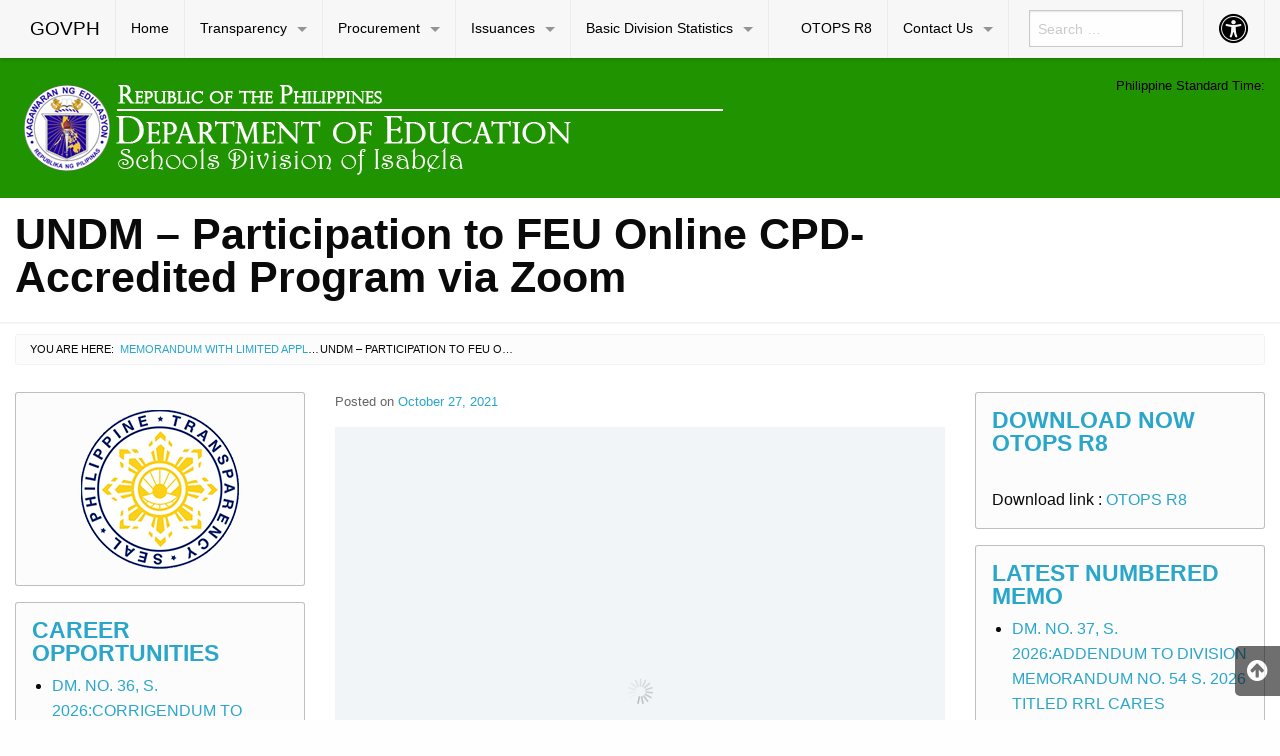

--- FILE ---
content_type: text/html; charset=UTF-8
request_url: https://deped-isabela.com.ph/2021/10/27/undm-participation-to-feu-online-cpd-accredited-program-via-zoom/
body_size: 85703
content:

<!DOCTYPE html>
<html lang="en-US" class="no-js">
<head>
	<meta charset="UTF-8">
	<meta name="viewport" content="width=device-width, initial-scale=1">
	<title>UNDM &#8211; Participation to FEU Online CPD-Accredited Program via Zoom | DepED Isabela</title>
	<link rel="profile" href="http://gmpg.org/xfn/11">
		<link rel="icon" href="https://deped-isabela.com.ph/wp-content/themes/gwt-wordpress-25.1/favicon.ico">
	<meta name='robots' content='max-image-preview:large' />
<meta name="dlm-version" content="5.0.9"><link rel="alternate" type="application/rss+xml" title="DepED Isabela &raquo; Feed" href="https://deped-isabela.com.ph/feed/" />
<link rel="alternate" type="application/rss+xml" title="DepED Isabela &raquo; Comments Feed" href="https://deped-isabela.com.ph/comments/feed/" />
<script type="text/javascript">
/* <![CDATA[ */
window._wpemojiSettings = {"baseUrl":"https:\/\/s.w.org\/images\/core\/emoji\/15.0.3\/72x72\/","ext":".png","svgUrl":"https:\/\/s.w.org\/images\/core\/emoji\/15.0.3\/svg\/","svgExt":".svg","source":{"concatemoji":"https:\/\/deped-isabela.com.ph\/wp-includes\/js\/wp-emoji-release.min.js?ver=6.6.4"}};
/*! This file is auto-generated */
!function(i,n){var o,s,e;function c(e){try{var t={supportTests:e,timestamp:(new Date).valueOf()};sessionStorage.setItem(o,JSON.stringify(t))}catch(e){}}function p(e,t,n){e.clearRect(0,0,e.canvas.width,e.canvas.height),e.fillText(t,0,0);var t=new Uint32Array(e.getImageData(0,0,e.canvas.width,e.canvas.height).data),r=(e.clearRect(0,0,e.canvas.width,e.canvas.height),e.fillText(n,0,0),new Uint32Array(e.getImageData(0,0,e.canvas.width,e.canvas.height).data));return t.every(function(e,t){return e===r[t]})}function u(e,t,n){switch(t){case"flag":return n(e,"\ud83c\udff3\ufe0f\u200d\u26a7\ufe0f","\ud83c\udff3\ufe0f\u200b\u26a7\ufe0f")?!1:!n(e,"\ud83c\uddfa\ud83c\uddf3","\ud83c\uddfa\u200b\ud83c\uddf3")&&!n(e,"\ud83c\udff4\udb40\udc67\udb40\udc62\udb40\udc65\udb40\udc6e\udb40\udc67\udb40\udc7f","\ud83c\udff4\u200b\udb40\udc67\u200b\udb40\udc62\u200b\udb40\udc65\u200b\udb40\udc6e\u200b\udb40\udc67\u200b\udb40\udc7f");case"emoji":return!n(e,"\ud83d\udc26\u200d\u2b1b","\ud83d\udc26\u200b\u2b1b")}return!1}function f(e,t,n){var r="undefined"!=typeof WorkerGlobalScope&&self instanceof WorkerGlobalScope?new OffscreenCanvas(300,150):i.createElement("canvas"),a=r.getContext("2d",{willReadFrequently:!0}),o=(a.textBaseline="top",a.font="600 32px Arial",{});return e.forEach(function(e){o[e]=t(a,e,n)}),o}function t(e){var t=i.createElement("script");t.src=e,t.defer=!0,i.head.appendChild(t)}"undefined"!=typeof Promise&&(o="wpEmojiSettingsSupports",s=["flag","emoji"],n.supports={everything:!0,everythingExceptFlag:!0},e=new Promise(function(e){i.addEventListener("DOMContentLoaded",e,{once:!0})}),new Promise(function(t){var n=function(){try{var e=JSON.parse(sessionStorage.getItem(o));if("object"==typeof e&&"number"==typeof e.timestamp&&(new Date).valueOf()<e.timestamp+604800&&"object"==typeof e.supportTests)return e.supportTests}catch(e){}return null}();if(!n){if("undefined"!=typeof Worker&&"undefined"!=typeof OffscreenCanvas&&"undefined"!=typeof URL&&URL.createObjectURL&&"undefined"!=typeof Blob)try{var e="postMessage("+f.toString()+"("+[JSON.stringify(s),u.toString(),p.toString()].join(",")+"));",r=new Blob([e],{type:"text/javascript"}),a=new Worker(URL.createObjectURL(r),{name:"wpTestEmojiSupports"});return void(a.onmessage=function(e){c(n=e.data),a.terminate(),t(n)})}catch(e){}c(n=f(s,u,p))}t(n)}).then(function(e){for(var t in e)n.supports[t]=e[t],n.supports.everything=n.supports.everything&&n.supports[t],"flag"!==t&&(n.supports.everythingExceptFlag=n.supports.everythingExceptFlag&&n.supports[t]);n.supports.everythingExceptFlag=n.supports.everythingExceptFlag&&!n.supports.flag,n.DOMReady=!1,n.readyCallback=function(){n.DOMReady=!0}}).then(function(){return e}).then(function(){var e;n.supports.everything||(n.readyCallback(),(e=n.source||{}).concatemoji?t(e.concatemoji):e.wpemoji&&e.twemoji&&(t(e.twemoji),t(e.wpemoji)))}))}((window,document),window._wpemojiSettings);
/* ]]> */
</script>
<style id='wp-emoji-styles-inline-css' type='text/css'>

	img.wp-smiley, img.emoji {
		display: inline !important;
		border: none !important;
		box-shadow: none !important;
		height: 1em !important;
		width: 1em !important;
		margin: 0 0.07em !important;
		vertical-align: -0.1em !important;
		background: none !important;
		padding: 0 !important;
	}
</style>
<link rel='stylesheet' id='wp-block-library-css' href='https://deped-isabela.com.ph/wp-includes/css/dist/block-library/style.min.css?ver=6.6.4' type='text/css' media='all' />
<link rel='stylesheet' id='awsm-ead-public-css' href='https://deped-isabela.com.ph/wp-content/plugins/embed-any-document/css/embed-public.min.css?ver=2.7.4' type='text/css' media='all' />
<link rel='stylesheet' id='gdm-gutenberg-block-backend-js-css' href='https://deped-isabela.com.ph/wp-content/plugins/google-drive-embedder/css/gdm-blocks.css?ver=6.6.4' type='text/css' media='all' />
<style id='classic-theme-styles-inline-css' type='text/css'>
/*! This file is auto-generated */
.wp-block-button__link{color:#fff;background-color:#32373c;border-radius:9999px;box-shadow:none;text-decoration:none;padding:calc(.667em + 2px) calc(1.333em + 2px);font-size:1.125em}.wp-block-file__button{background:#32373c;color:#fff;text-decoration:none}
</style>
<style id='global-styles-inline-css' type='text/css'>
:root{--wp--preset--aspect-ratio--square: 1;--wp--preset--aspect-ratio--4-3: 4/3;--wp--preset--aspect-ratio--3-4: 3/4;--wp--preset--aspect-ratio--3-2: 3/2;--wp--preset--aspect-ratio--2-3: 2/3;--wp--preset--aspect-ratio--16-9: 16/9;--wp--preset--aspect-ratio--9-16: 9/16;--wp--preset--color--black: #000000;--wp--preset--color--cyan-bluish-gray: #abb8c3;--wp--preset--color--white: #ffffff;--wp--preset--color--pale-pink: #f78da7;--wp--preset--color--vivid-red: #cf2e2e;--wp--preset--color--luminous-vivid-orange: #ff6900;--wp--preset--color--luminous-vivid-amber: #fcb900;--wp--preset--color--light-green-cyan: #7bdcb5;--wp--preset--color--vivid-green-cyan: #00d084;--wp--preset--color--pale-cyan-blue: #8ed1fc;--wp--preset--color--vivid-cyan-blue: #0693e3;--wp--preset--color--vivid-purple: #9b51e0;--wp--preset--gradient--vivid-cyan-blue-to-vivid-purple: linear-gradient(135deg,rgba(6,147,227,1) 0%,rgb(155,81,224) 100%);--wp--preset--gradient--light-green-cyan-to-vivid-green-cyan: linear-gradient(135deg,rgb(122,220,180) 0%,rgb(0,208,130) 100%);--wp--preset--gradient--luminous-vivid-amber-to-luminous-vivid-orange: linear-gradient(135deg,rgba(252,185,0,1) 0%,rgba(255,105,0,1) 100%);--wp--preset--gradient--luminous-vivid-orange-to-vivid-red: linear-gradient(135deg,rgba(255,105,0,1) 0%,rgb(207,46,46) 100%);--wp--preset--gradient--very-light-gray-to-cyan-bluish-gray: linear-gradient(135deg,rgb(238,238,238) 0%,rgb(169,184,195) 100%);--wp--preset--gradient--cool-to-warm-spectrum: linear-gradient(135deg,rgb(74,234,220) 0%,rgb(151,120,209) 20%,rgb(207,42,186) 40%,rgb(238,44,130) 60%,rgb(251,105,98) 80%,rgb(254,248,76) 100%);--wp--preset--gradient--blush-light-purple: linear-gradient(135deg,rgb(255,206,236) 0%,rgb(152,150,240) 100%);--wp--preset--gradient--blush-bordeaux: linear-gradient(135deg,rgb(254,205,165) 0%,rgb(254,45,45) 50%,rgb(107,0,62) 100%);--wp--preset--gradient--luminous-dusk: linear-gradient(135deg,rgb(255,203,112) 0%,rgb(199,81,192) 50%,rgb(65,88,208) 100%);--wp--preset--gradient--pale-ocean: linear-gradient(135deg,rgb(255,245,203) 0%,rgb(182,227,212) 50%,rgb(51,167,181) 100%);--wp--preset--gradient--electric-grass: linear-gradient(135deg,rgb(202,248,128) 0%,rgb(113,206,126) 100%);--wp--preset--gradient--midnight: linear-gradient(135deg,rgb(2,3,129) 0%,rgb(40,116,252) 100%);--wp--preset--font-size--small: 13px;--wp--preset--font-size--medium: 20px;--wp--preset--font-size--large: 36px;--wp--preset--font-size--x-large: 42px;--wp--preset--spacing--20: 0.44rem;--wp--preset--spacing--30: 0.67rem;--wp--preset--spacing--40: 1rem;--wp--preset--spacing--50: 1.5rem;--wp--preset--spacing--60: 2.25rem;--wp--preset--spacing--70: 3.38rem;--wp--preset--spacing--80: 5.06rem;--wp--preset--shadow--natural: 6px 6px 9px rgba(0, 0, 0, 0.2);--wp--preset--shadow--deep: 12px 12px 50px rgba(0, 0, 0, 0.4);--wp--preset--shadow--sharp: 6px 6px 0px rgba(0, 0, 0, 0.2);--wp--preset--shadow--outlined: 6px 6px 0px -3px rgba(255, 255, 255, 1), 6px 6px rgba(0, 0, 0, 1);--wp--preset--shadow--crisp: 6px 6px 0px rgba(0, 0, 0, 1);}:where(.is-layout-flex){gap: 0.5em;}:where(.is-layout-grid){gap: 0.5em;}body .is-layout-flex{display: flex;}.is-layout-flex{flex-wrap: wrap;align-items: center;}.is-layout-flex > :is(*, div){margin: 0;}body .is-layout-grid{display: grid;}.is-layout-grid > :is(*, div){margin: 0;}:where(.wp-block-columns.is-layout-flex){gap: 2em;}:where(.wp-block-columns.is-layout-grid){gap: 2em;}:where(.wp-block-post-template.is-layout-flex){gap: 1.25em;}:where(.wp-block-post-template.is-layout-grid){gap: 1.25em;}.has-black-color{color: var(--wp--preset--color--black) !important;}.has-cyan-bluish-gray-color{color: var(--wp--preset--color--cyan-bluish-gray) !important;}.has-white-color{color: var(--wp--preset--color--white) !important;}.has-pale-pink-color{color: var(--wp--preset--color--pale-pink) !important;}.has-vivid-red-color{color: var(--wp--preset--color--vivid-red) !important;}.has-luminous-vivid-orange-color{color: var(--wp--preset--color--luminous-vivid-orange) !important;}.has-luminous-vivid-amber-color{color: var(--wp--preset--color--luminous-vivid-amber) !important;}.has-light-green-cyan-color{color: var(--wp--preset--color--light-green-cyan) !important;}.has-vivid-green-cyan-color{color: var(--wp--preset--color--vivid-green-cyan) !important;}.has-pale-cyan-blue-color{color: var(--wp--preset--color--pale-cyan-blue) !important;}.has-vivid-cyan-blue-color{color: var(--wp--preset--color--vivid-cyan-blue) !important;}.has-vivid-purple-color{color: var(--wp--preset--color--vivid-purple) !important;}.has-black-background-color{background-color: var(--wp--preset--color--black) !important;}.has-cyan-bluish-gray-background-color{background-color: var(--wp--preset--color--cyan-bluish-gray) !important;}.has-white-background-color{background-color: var(--wp--preset--color--white) !important;}.has-pale-pink-background-color{background-color: var(--wp--preset--color--pale-pink) !important;}.has-vivid-red-background-color{background-color: var(--wp--preset--color--vivid-red) !important;}.has-luminous-vivid-orange-background-color{background-color: var(--wp--preset--color--luminous-vivid-orange) !important;}.has-luminous-vivid-amber-background-color{background-color: var(--wp--preset--color--luminous-vivid-amber) !important;}.has-light-green-cyan-background-color{background-color: var(--wp--preset--color--light-green-cyan) !important;}.has-vivid-green-cyan-background-color{background-color: var(--wp--preset--color--vivid-green-cyan) !important;}.has-pale-cyan-blue-background-color{background-color: var(--wp--preset--color--pale-cyan-blue) !important;}.has-vivid-cyan-blue-background-color{background-color: var(--wp--preset--color--vivid-cyan-blue) !important;}.has-vivid-purple-background-color{background-color: var(--wp--preset--color--vivid-purple) !important;}.has-black-border-color{border-color: var(--wp--preset--color--black) !important;}.has-cyan-bluish-gray-border-color{border-color: var(--wp--preset--color--cyan-bluish-gray) !important;}.has-white-border-color{border-color: var(--wp--preset--color--white) !important;}.has-pale-pink-border-color{border-color: var(--wp--preset--color--pale-pink) !important;}.has-vivid-red-border-color{border-color: var(--wp--preset--color--vivid-red) !important;}.has-luminous-vivid-orange-border-color{border-color: var(--wp--preset--color--luminous-vivid-orange) !important;}.has-luminous-vivid-amber-border-color{border-color: var(--wp--preset--color--luminous-vivid-amber) !important;}.has-light-green-cyan-border-color{border-color: var(--wp--preset--color--light-green-cyan) !important;}.has-vivid-green-cyan-border-color{border-color: var(--wp--preset--color--vivid-green-cyan) !important;}.has-pale-cyan-blue-border-color{border-color: var(--wp--preset--color--pale-cyan-blue) !important;}.has-vivid-cyan-blue-border-color{border-color: var(--wp--preset--color--vivid-cyan-blue) !important;}.has-vivid-purple-border-color{border-color: var(--wp--preset--color--vivid-purple) !important;}.has-vivid-cyan-blue-to-vivid-purple-gradient-background{background: var(--wp--preset--gradient--vivid-cyan-blue-to-vivid-purple) !important;}.has-light-green-cyan-to-vivid-green-cyan-gradient-background{background: var(--wp--preset--gradient--light-green-cyan-to-vivid-green-cyan) !important;}.has-luminous-vivid-amber-to-luminous-vivid-orange-gradient-background{background: var(--wp--preset--gradient--luminous-vivid-amber-to-luminous-vivid-orange) !important;}.has-luminous-vivid-orange-to-vivid-red-gradient-background{background: var(--wp--preset--gradient--luminous-vivid-orange-to-vivid-red) !important;}.has-very-light-gray-to-cyan-bluish-gray-gradient-background{background: var(--wp--preset--gradient--very-light-gray-to-cyan-bluish-gray) !important;}.has-cool-to-warm-spectrum-gradient-background{background: var(--wp--preset--gradient--cool-to-warm-spectrum) !important;}.has-blush-light-purple-gradient-background{background: var(--wp--preset--gradient--blush-light-purple) !important;}.has-blush-bordeaux-gradient-background{background: var(--wp--preset--gradient--blush-bordeaux) !important;}.has-luminous-dusk-gradient-background{background: var(--wp--preset--gradient--luminous-dusk) !important;}.has-pale-ocean-gradient-background{background: var(--wp--preset--gradient--pale-ocean) !important;}.has-electric-grass-gradient-background{background: var(--wp--preset--gradient--electric-grass) !important;}.has-midnight-gradient-background{background: var(--wp--preset--gradient--midnight) !important;}.has-small-font-size{font-size: var(--wp--preset--font-size--small) !important;}.has-medium-font-size{font-size: var(--wp--preset--font-size--medium) !important;}.has-large-font-size{font-size: var(--wp--preset--font-size--large) !important;}.has-x-large-font-size{font-size: var(--wp--preset--font-size--x-large) !important;}
:where(.wp-block-post-template.is-layout-flex){gap: 1.25em;}:where(.wp-block-post-template.is-layout-grid){gap: 1.25em;}
:where(.wp-block-columns.is-layout-flex){gap: 2em;}:where(.wp-block-columns.is-layout-grid){gap: 2em;}
:root :where(.wp-block-pullquote){font-size: 1.5em;line-height: 1.6;}
</style>
<link rel='stylesheet' id='gwt_wp-foundation-css' href='https://deped-isabela.com.ph/wp-content/themes/gwt-wordpress-25.1/foundation/css/foundation.min.css?ver=20160530' type='text/css' media='all' />
<link rel='stylesheet' id='gwt_wp-fontawesome-css' href='https://deped-isabela.com.ph/wp-content/themes/gwt-wordpress-25.1/css/font-awesome.min.css?ver=20160530' type='text/css' media='all' />
<link rel='stylesheet' id='genericons-css' href='https://deped-isabela.com.ph/wp-content/themes/gwt-wordpress-25.1/genericons/genericons.css?ver=3.4.1' type='text/css' media='all' />
<link rel='stylesheet' id='gwt_wp-style-css' href='https://deped-isabela.com.ph/wp-content/themes/gwt-wordpress-25.1/theme.css?ver=20160530' type='text/css' media='all' />
<link rel='stylesheet' id='gwt_wp-user-style-css' href='https://deped-isabela.com.ph/wp-content/themes/gwt-wordpress-25.1/style.css?ver=20160530' type='text/css' media='all' />
<script type="text/javascript" src="https://deped-isabela.com.ph/wp-includes/js/jquery/jquery.min.js?ver=3.7.1" id="jquery-core-js"></script>
<script type="text/javascript" src="https://deped-isabela.com.ph/wp-includes/js/jquery/jquery-migrate.min.js?ver=3.4.1" id="jquery-migrate-js"></script>
<script type="text/javascript" src="https://deped-isabela.com.ph/wp-content/themes/gwt-wordpress-25.1/foundation/js/vendor/jquery.js?ver=20160530" id="gwt_wp-jquery-js"></script>
<script type="text/javascript" src="https://deped-isabela.com.ph/wp-content/themes/gwt-wordpress-25.1/foundation/js/vendor/foundation.min.js?ver=20160530" id="gwt_wp-foundation-js"></script>
<link rel="https://api.w.org/" href="https://deped-isabela.com.ph/wp-json/" /><link rel="alternate" title="JSON" type="application/json" href="https://deped-isabela.com.ph/wp-json/wp/v2/posts/7025" /><link rel="EditURI" type="application/rsd+xml" title="RSD" href="https://deped-isabela.com.ph/xmlrpc.php?rsd" />
<meta name="generator" content="WordPress 6.6.4" />
<link rel="canonical" href="https://deped-isabela.com.ph/2021/10/27/undm-participation-to-feu-online-cpd-accredited-program-via-zoom/" />
<link rel='shortlink' href='https://deped-isabela.com.ph/?p=7025' />
<link rel="alternate" title="oEmbed (JSON)" type="application/json+oembed" href="https://deped-isabela.com.ph/wp-json/oembed/1.0/embed?url=https%3A%2F%2Fdeped-isabela.com.ph%2F2021%2F10%2F27%2Fundm-participation-to-feu-online-cpd-accredited-program-via-zoom%2F" />
<link rel="alternate" title="oEmbed (XML)" type="text/xml+oembed" href="https://deped-isabela.com.ph/wp-json/oembed/1.0/embed?url=https%3A%2F%2Fdeped-isabela.com.ph%2F2021%2F10%2F27%2Fundm-participation-to-feu-online-cpd-accredited-program-via-zoom%2F&#038;format=xml" />

	<style >
		.container-main a, .container-main a:active, .container-main a:visited, 
		.anchor a, .anchor a:active, .anchor a:visited {
					}
		
		.container-main a:focus, .container-main a:hover, 
		.anchor a:focus, .anchor a:hover {
					}
		div .container-masthead {
			background-color:#209300;		}
		h1.logo a {
			color:#000;		}
		div.container-banner {
			padding: 0;border-top: none;		}
		.banner-content, .orbit .orbit-bullets {
			display: none;		}
		#pst-container {
					}
		#panel-top {
					}
		#panel-bottom {
					}
		#sidebar-left .widget, #sidebar-right .widget, .callout.secondary {
			border:0px solidborder-radius:0px ;		}
		.container-main .entry-title a {
					}
		.container-banner .entry-title {
					}
		#footer {
					}
	</style>
	<script type="text/javascript" language="javascript">
		var template_directory = 'https://deped-isabela.com.ph/wp-content/themes/gwt-wordpress-25.1';
	</script>
</head>

<body class="post-template-default single single-post postid-7025 single-format-standard group-blog">

<div id="accessibility-shortcuts">
	<ul>
		<li><a href="#" class="skips toggle-statement" title="Toggle Accessibility Statement" accesskey="0" data-toggle="a11y-modal">Toggle Accessibility Statement</a></li>
				<li><a href="https://deped-isabela.com.ph/" accesskey="h">Home</a></li>
														<li><a href="#main-content" accesskey="R">Skip to Main Content</a></li>
						<li><a href="#gwt-standard-footer" accesskey="M">Sitemap</a></li>
			</ul>
</div>

<div id="a11y-modal" class="reveal large" title="Accessibility Statement" data-reveal>
	<textarea rows="21" class="statement-textarea" readonly>
This website adopts the Web Content Accessibility Guidelines (WCAG 2.0) as the accessibility standard for all its related web development and services. WCAG 2.0 is also an international standard, ISO 40500. This certifies it as a stable and referenceable technical standard. 

WCAG 2.0 contains 12 guidelines organized under 4 principles: Perceivable, Operable, Understandable, and Robust (POUR for short). There are testable success criteria for each guideline. Compliance to these criteria is measured in three levels: A, AA, or AAA. A guide to understanding and implementing Web Content Accessibility Guidelines 2.0 is available at: https://www.w3.org/TR/UNDERSTANDING-WCAG20/

Accessibility Features

Shortcut Keys Combination Activation Combination keys used for each browser.

	Chrome for Linux press (Alt+Shift+shortcut_key) 
	Chrome for Windows press (Alt+shortcut_key) 
	For Firefox press (Alt+Shift+shortcut_key) 
	For Internet Explorer press (Alt+Shift+shortcut_key) then press (enter)
	On Mac OS press (Ctrl+Opt+shortcut_key)

	Accessibility Statement (Combination + 0): Statement page that will show the available accessibility keys. 
	Home Page (Combination + H): Accessibility key for redirecting to homepage. 
	Main Content (Combination + R): Shortcut for viewing the content section of the current page. 
	FAQ (Combination + Q): Shortcut for FAQ page. 
	Contact (Combination + C): Shortcut for contact page or form inquiries. 
	Feedback (Combination + K): Shortcut for feedback page. 
	Site Map (Combination + M): Shortcut for site map (footer agency) section of the page. 
	Search (Combination + S): Shortcut for search page. 

Press esc, or click the close the button to close this dialog box.
	</textarea>
	<button class="close-button" data-close aria-label="Close modal" type="button">
		<span aria-hidden="true">&times;</span>
	</button>
</div>

<div class="off-canvas-wrapper">
	<div class="off-canvas-wrapper-inner" data-off-canvas-wrapper>

		<!-- off-canvas title bar for 'small' screen -->
		<div id="off-canvas-container" class="title-bar columns hide-for-large" data-responsive-toggle="main-nav" data-hide-for="large">
			<div class="title-bar-right">
				<span class="title-bar-title">Menu</span>
				<button class="menu-icon" type="button" data-open="offCanvasRight"></button>
			</div>
			<div class="title-bar-left">
				<span class="title-bar-title name"><a href="http://www.gov.ph">GOVPH</a></span>
			</div>
		</div>

		<!-- off-canvas right menu -->
		<nav id="offCanvasRight" class="off-canvas position-right hide-for-large" data-off-canvas data-position="right">
			<div class="list-item" >
					<form role="search" method="get" class="search-form" action="https://deped-isabela.com.ph/">
						<input type="search" class="search-field" placeholder="Search &hellip;" value="" name="s" title="Search for:">
					</form>
</div>
			<ul class="vertical menu" data-drilldown data-parent-link="true">
									<li id="menu-item-18" class="menu-item menu-item-type-custom menu-item-object-custom menu-item-home menu-item-18"><a href="https://deped-isabela.com.ph">Home</a>					</li>
					<li id="menu-item-232" class="menu-item menu-item-type-post_type menu-item-object-page menu-item-has-children menu-item-232"><a href="https://deped-isabela.com.ph/transparency/">Transparency</a>
					<ul class="vertical menu">
						<li id="menu-item-233" class="menu-item menu-item-type-post_type menu-item-object-page menu-item-has-children menu-item-233"><a href="https://deped-isabela.com.ph/transparency/about-sdo-isabela/">About SDO Isabela</a>
						<ul class="vertical menu">
							<li id="menu-item-236" class="menu-item menu-item-type-post_type menu-item-object-page menu-item-236"><a href="https://deped-isabela.com.ph/transparency/about-sdo-isabela/mission-vision-mandate-core-values/">Mission, Vision, Mandate &#038; Core Values</a>							</li>
							<li id="menu-item-11352" class="menu-item menu-item-type-post_type menu-item-object-page menu-item-11352"><a href="https://deped-isabela.com.ph/citizens-charter-handbook2023-1st-edition/">Citizen’s Charter Handbook 2023 (1st Edition)</a>							</li>
							<li id="menu-item-234" class="menu-item menu-item-type-post_type menu-item-object-page menu-item-home menu-item-234"><a href="https://deped-isabela.com.ph/transparency/about-sdo-isabela/history/">History</a>							</li>
							<li id="menu-item-235" class="menu-item menu-item-type-post_type menu-item-object-page menu-item-235"><a href="https://deped-isabela.com.ph/transparency/about-sdo-isabela/isabela-hymn/">Isabela Hymn</a>							</li>
							<li id="menu-item-237" class="menu-item menu-item-type-post_type menu-item-object-page menu-item-237"><a href="https://deped-isabela.com.ph/transparency/about-sdo-isabela/organizational-chart/">Organizational Chart</a>							</li>

						</ul>
						</li>
						<li id="menu-item-11818" class="menu-item menu-item-type-custom menu-item-object-custom menu-item-home menu-item-has-children menu-item-11818"><a href="https://deped-isabela.com.ph/#">Programs and Projects</a>
						<ul class="vertical menu">
							<li id="menu-item-11817" class="menu-item menu-item-type-custom menu-item-object-custom menu-item-11817"><a href="https://sites.google.com/deped.gov.ph/sdoisabelaresearchportal">Saringit: SDO Isabela&#8217;s Journal of Educational Research</a>							</li>
							<li id="menu-item-11843" class="menu-item menu-item-type-custom menu-item-object-custom menu-item-11843"><a href="https://sites.google.com/deped.gov.ph/isabela-lrms-portal/">SDO Isabela LRMS Portal</a>							</li>

						</ul>
						</li>
						<li id="menu-item-454" class="menu-item menu-item-type-custom menu-item-object-custom menu-item-454"><a href="https://deped-isabela.com.ph/category/issuances/career-opportunities/">Careers</a>						</li>

					</ul>
					</li>
					<li id="menu-item-6694" class="menu-item menu-item-type-custom menu-item-object-custom menu-item-has-children menu-item-6694"><a href="https://deped-isabela.com.ph/category/issuances/bac-concerns/">Procurement</a>
					<ul class="vertical menu">
						<li id="menu-item-6697" class="menu-item menu-item-type-custom menu-item-object-custom menu-item-6697"><a href="https://deped-isabela.com.ph/category/issuances/bac-concerns/">BAC Concerns</a>						</li>
						<li id="menu-item-6698" class="menu-item menu-item-type-custom menu-item-object-custom menu-item-6698"><a href="https://www.philgeps.gov.ph/">PhilGEPS</a>						</li>

					</ul>
					</li>
					<li id="menu-item-244" class="menu-item menu-item-type-post_type menu-item-object-page menu-item-has-children menu-item-244"><a href="https://deped-isabela.com.ph/issuances/">Issuances</a>
					<ul class="vertical menu">
						<li id="menu-item-448" class="menu-item menu-item-type-custom menu-item-object-custom menu-item-448"><a href="https://deped-isabela.com.ph/category/issuances/division-order/">Division Order</a>						</li>
						<li id="menu-item-442" class="menu-item menu-item-type-custom menu-item-object-custom menu-item-442"><a href="https://deped-isabela.com.ph/category/issuances/division-memorandum/">Division Memorandum</a>						</li>
						<li id="menu-item-444" class="menu-item menu-item-type-custom menu-item-object-custom menu-item-444"><a href="https://deped-isabela.com.ph/category/issuances/memorandum-with-limited-application/">Memorandum with Limited Application</a>						</li>
						<li id="menu-item-450" class="menu-item menu-item-type-custom menu-item-object-custom menu-item-450"><a href="https://deped-isabela.com.ph/category/issuances/division-bulletins/">Division Bulletin</a>						</li>
						<li id="menu-item-2500" class="menu-item menu-item-type-taxonomy menu-item-object-category menu-item-2500"><a href="https://deped-isabela.com.ph/category/issuances/division-presentations/">Division Presentations</a>						</li>
						<li id="menu-item-449" class="menu-item menu-item-type-custom menu-item-object-custom menu-item-449"><a href="https://deped-isabela.com.ph/category/issuances/division-press-releases/">Press Releases</a>						</li>
						<li id="menu-item-446" class="menu-item menu-item-type-custom menu-item-object-custom menu-item-446"><a href="https://deped-isabela.com.ph/category/issuances/division-advisories/">Advisories</a>						</li>
						<li id="menu-item-6815" class="menu-item menu-item-type-taxonomy menu-item-object-category menu-item-6815"><a href="https://deped-isabela.com.ph/category/issuances/notice-of-appointment-issued/">Notice of Appointment Issued</a>						</li>
						<li id="menu-item-453" class="menu-item menu-item-type-custom menu-item-object-custom menu-item-453"><a href="https://deped-isabela.com.ph/category/issuances/division-endorsements/">Endorsements</a>						</li>
						<li id="menu-item-379" class="menu-item menu-item-type-post_type menu-item-object-page menu-item-379"><a href="https://deped-isabela.com.ph/forms/">Forms</a>						</li>
						<li id="menu-item-1548" class="menu-item menu-item-type-custom menu-item-object-custom menu-item-has-children menu-item-1548"><a href="https://deped-isabela.com.ph/category/issuances/bac-concerns/">Procurement</a>
						<ul class="vertical menu">
							<li id="menu-item-6696" class="menu-item menu-item-type-custom menu-item-object-custom menu-item-6696"><a href="https://deped-isabela.com.ph/category/issuances/bac-concerns/">BAC Concerns</a>							</li>
							<li id="menu-item-6695" class="menu-item menu-item-type-custom menu-item-object-custom menu-item-6695"><a href="https://www.philgeps.gov.ph/">PhilGEPS</a>							</li>

						</ul>
						</li>
						<li id="menu-item-465" class="menu-item menu-item-type-custom menu-item-object-custom menu-item-has-children menu-item-465"><a href="http://http://www.deped.gov.ph">DepEd Central Office</a>
						<ul class="vertical menu">
							<li id="menu-item-461" class="menu-item menu-item-type-custom menu-item-object-custom menu-item-461"><a href="http://www.deped.gov.ph/orders">DepEd Orders</a>							</li>
							<li id="menu-item-462" class="menu-item menu-item-type-custom menu-item-object-custom menu-item-462"><a href="http://www.deped.gov.ph/memos">DepEd Memoranda</a>							</li>
							<li id="menu-item-463" class="menu-item menu-item-type-custom menu-item-object-custom menu-item-463"><a href="http://www.deped.gov.ph/advisories">DepEd Advisories</a>							</li>

						</ul>
						</li>
						<li id="menu-item-467" class="menu-item menu-item-type-custom menu-item-object-custom menu-item-has-children menu-item-467"><a href="http://region2.deped.gov.ph">DepEd Regional Office No. 02</a>
						<ul class="vertical menu">
							<li id="menu-item-468" class="menu-item menu-item-type-custom menu-item-object-custom menu-item-468"><a href="http://region2.deped.gov.ph/category/memorandum/">Regional Memoranda</a>							</li>
							<li id="menu-item-469" class="menu-item menu-item-type-custom menu-item-object-custom menu-item-469"><a href="http://region2.deped.gov.ph/category/advisories/">Regional Advisories</a>							</li>
							<li id="menu-item-471" class="menu-item menu-item-type-custom menu-item-object-custom menu-item-471"><a href="http://region2.deped.gov.ph/category/order/">Regional Orders</a>							</li>
							<li id="menu-item-472" class="menu-item menu-item-type-custom menu-item-object-custom menu-item-472"><a href="http://region2.deped.gov.ph/category/press-release/">Regional Press Releases</a>							</li>
							<li id="menu-item-470" class="menu-item menu-item-type-custom menu-item-object-custom menu-item-470"><a href="http://region2.deped.gov.ph/category/unumbered-memo/">Regional Unnumbered Memo</a>							</li>

						</ul>
						</li>
						<li id="menu-item-5766" class="menu-item menu-item-type-custom menu-item-object-custom menu-item-5766"><a href="https://deped-isabela.com.ph/2020/09/25/2020-2021-rqa-passers/">2020-2021 RQA Passers</a>						</li>

					</ul>
					</li>
					<li id="menu-item-10204" class="menu-item menu-item-type-post_type menu-item-object-page menu-item-has-children menu-item-10204"><a href="https://deped-isabela.com.ph/basic-division-statistics/">Basic Division Statistics</a>
					<ul class="vertical menu">
						<li id="menu-item-10203" class="menu-item menu-item-type-post_type menu-item-object-page menu-item-10203"><a href="https://deped-isabela.com.ph/key-performance-indicators/">Key Performance Indicators</a>						</li>
						<li id="menu-item-10202" class="menu-item menu-item-type-post_type menu-item-object-page menu-item-10202"><a href="https://deped-isabela.com.ph/on-school/">On School</a>						</li>
						<li id="menu-item-10201" class="menu-item menu-item-type-post_type menu-item-object-page menu-item-10201"><a href="https://deped-isabela.com.ph/on-learner/">On Learner</a>						</li>
						<li id="menu-item-10200" class="menu-item menu-item-type-post_type menu-item-object-page menu-item-10200"><a href="https://deped-isabela.com.ph/on-personnel/">On Personnel</a>						</li>
						<li id="menu-item-10199" class="menu-item menu-item-type-post_type menu-item-object-page menu-item-10199"><a href="https://deped-isabela.com.ph/on-school-infrastructure/">On School Infrastructure</a>						</li>

					</ul>
					</li>
 
									<li id="menu-item-11694" class="menu-item menu-item-type-custom menu-item-object-custom menu-item-11694"><a href="https://tinyurl.com/otopsr8ms">OTOPS R8</a>					</li>
					<li id="menu-item-204" class="menu-item menu-item-type-custom menu-item-object-custom menu-item-has-children menu-item-204"><a href="https://deped-isabela.com.ph/contact-information/">Contact Us</a>
					<ul class="vertical menu">
						<li id="menu-item-230" class="menu-item menu-item-type-post_type menu-item-object-page menu-item-230"><a href="https://deped-isabela.com.ph/contact-information/">Contact Information</a>						</li>
						<li id="menu-item-231" class="menu-item menu-item-type-post_type menu-item-object-page menu-item-231"><a href="https://deped-isabela.com.ph/contact-information/184-2/">Office Directory</a>						</li>
						<li id="menu-item-12681" class="menu-item menu-item-type-post_type menu-item-object-page menu-item-12681"><a href="https://deped-isabela.com.ph/csm/">Client Satisfaction Measurement (CSM)</a>						</li>

					</ul>
					</li>
								<li id="aux-offmenu" class="list-item">AUXILIARY MENU</li>
											</ul>
		</nav>

		<!-- "main-nav" top-bar menu for 'medium' and up -->
		<div id="main-nav">
			<div class="row">
				<div class="large-12 columns">
					<nav class="top-bar-left">
						<ul class="dropdown menu" data-dropdown-menu>
							<li class="name"><a href="http://www.gov.ph">GOVPH</a></li>
							<li class="menu-item menu-item-type-custom menu-item-object-custom menu-item-home menu-item-18"><a href="https://deped-isabela.com.ph">Home</a></li>
<li class="menu-item menu-item-type-post_type menu-item-object-page menu-item-has-children has-dropdown menu-item-232"><a href="https://deped-isabela.com.ph/transparency/">Transparency</a>
<ul class="dropdown vertical menu">
	<li class="menu-item menu-item-type-post_type menu-item-object-page menu-item-has-children has-dropdown menu-item-233"><a href="https://deped-isabela.com.ph/transparency/about-sdo-isabela/">About SDO Isabela</a>
	<ul class="dropdown vertical menu">
		<li class="menu-item menu-item-type-post_type menu-item-object-page menu-item-236"><a href="https://deped-isabela.com.ph/transparency/about-sdo-isabela/mission-vision-mandate-core-values/">Mission, Vision, Mandate &#038; Core Values</a></li>
		<li class="menu-item menu-item-type-post_type menu-item-object-page menu-item-11352"><a href="https://deped-isabela.com.ph/citizens-charter-handbook2023-1st-edition/">Citizen’s Charter Handbook 2023 (1st Edition)</a></li>
		<li class="menu-item menu-item-type-post_type menu-item-object-page menu-item-home menu-item-234"><a href="https://deped-isabela.com.ph/transparency/about-sdo-isabela/history/">History</a></li>
		<li class="menu-item menu-item-type-post_type menu-item-object-page menu-item-235"><a href="https://deped-isabela.com.ph/transparency/about-sdo-isabela/isabela-hymn/">Isabela Hymn</a></li>
		<li class="menu-item menu-item-type-post_type menu-item-object-page menu-item-237"><a href="https://deped-isabela.com.ph/transparency/about-sdo-isabela/organizational-chart/">Organizational Chart</a></li>
	</ul>
</li>
	<li class="menu-item menu-item-type-custom menu-item-object-custom menu-item-home menu-item-has-children has-dropdown menu-item-11818"><a href="https://deped-isabela.com.ph/#">Programs and Projects</a>
	<ul class="dropdown vertical menu">
		<li class="menu-item menu-item-type-custom menu-item-object-custom menu-item-11817"><a href="https://sites.google.com/deped.gov.ph/sdoisabelaresearchportal">Saringit: SDO Isabela&#8217;s Journal of Educational Research</a></li>
		<li class="menu-item menu-item-type-custom menu-item-object-custom menu-item-11843"><a href="https://sites.google.com/deped.gov.ph/isabela-lrms-portal/">SDO Isabela LRMS Portal</a></li>
	</ul>
</li>
	<li class="menu-item menu-item-type-custom menu-item-object-custom menu-item-454"><a href="https://deped-isabela.com.ph/category/issuances/career-opportunities/">Careers</a></li>
</ul>
</li>
<li class="menu-item menu-item-type-custom menu-item-object-custom menu-item-has-children has-dropdown menu-item-6694"><a href="https://deped-isabela.com.ph/category/issuances/bac-concerns/">Procurement</a>
<ul class="dropdown vertical menu">
	<li class="menu-item menu-item-type-custom menu-item-object-custom menu-item-6697"><a href="https://deped-isabela.com.ph/category/issuances/bac-concerns/">BAC Concerns</a></li>
	<li class="menu-item menu-item-type-custom menu-item-object-custom menu-item-6698"><a href="https://www.philgeps.gov.ph/">PhilGEPS</a></li>
</ul>
</li>
<li class="menu-item menu-item-type-post_type menu-item-object-page menu-item-has-children has-dropdown menu-item-244"><a href="https://deped-isabela.com.ph/issuances/">Issuances</a>
<ul class="dropdown vertical menu">
	<li class="menu-item menu-item-type-custom menu-item-object-custom menu-item-448"><a href="https://deped-isabela.com.ph/category/issuances/division-order/">Division Order</a></li>
	<li class="menu-item menu-item-type-custom menu-item-object-custom menu-item-442"><a href="https://deped-isabela.com.ph/category/issuances/division-memorandum/">Division Memorandum</a></li>
	<li class="menu-item menu-item-type-custom menu-item-object-custom menu-item-444"><a href="https://deped-isabela.com.ph/category/issuances/memorandum-with-limited-application/">Memorandum with Limited Application</a></li>
	<li class="menu-item menu-item-type-custom menu-item-object-custom menu-item-450"><a href="https://deped-isabela.com.ph/category/issuances/division-bulletins/">Division Bulletin</a></li>
	<li class="menu-item menu-item-type-taxonomy menu-item-object-category menu-item-2500"><a href="https://deped-isabela.com.ph/category/issuances/division-presentations/">Division Presentations</a></li>
	<li class="menu-item menu-item-type-custom menu-item-object-custom menu-item-449"><a href="https://deped-isabela.com.ph/category/issuances/division-press-releases/">Press Releases</a></li>
	<li class="menu-item menu-item-type-custom menu-item-object-custom menu-item-446"><a href="https://deped-isabela.com.ph/category/issuances/division-advisories/">Advisories</a></li>
	<li class="menu-item menu-item-type-taxonomy menu-item-object-category menu-item-6815"><a href="https://deped-isabela.com.ph/category/issuances/notice-of-appointment-issued/">Notice of Appointment Issued</a></li>
	<li class="menu-item menu-item-type-custom menu-item-object-custom menu-item-453"><a href="https://deped-isabela.com.ph/category/issuances/division-endorsements/">Endorsements</a></li>
	<li class="menu-item menu-item-type-post_type menu-item-object-page menu-item-379"><a href="https://deped-isabela.com.ph/forms/">Forms</a></li>
	<li class="menu-item menu-item-type-custom menu-item-object-custom menu-item-has-children has-dropdown menu-item-1548"><a href="https://deped-isabela.com.ph/category/issuances/bac-concerns/">Procurement</a>
	<ul class="dropdown vertical menu">
		<li class="menu-item menu-item-type-custom menu-item-object-custom menu-item-6696"><a href="https://deped-isabela.com.ph/category/issuances/bac-concerns/">BAC Concerns</a></li>
		<li class="menu-item menu-item-type-custom menu-item-object-custom menu-item-6695"><a href="https://www.philgeps.gov.ph/">PhilGEPS</a></li>
	</ul>
</li>
	<li class="menu-item menu-item-type-custom menu-item-object-custom menu-item-has-children has-dropdown menu-item-465"><a href="http://http://www.deped.gov.ph">DepEd Central Office</a>
	<ul class="dropdown vertical menu">
		<li class="menu-item menu-item-type-custom menu-item-object-custom menu-item-461"><a href="http://www.deped.gov.ph/orders">DepEd Orders</a></li>
		<li class="menu-item menu-item-type-custom menu-item-object-custom menu-item-462"><a href="http://www.deped.gov.ph/memos">DepEd Memoranda</a></li>
		<li class="menu-item menu-item-type-custom menu-item-object-custom menu-item-463"><a href="http://www.deped.gov.ph/advisories">DepEd Advisories</a></li>
	</ul>
</li>
	<li class="menu-item menu-item-type-custom menu-item-object-custom menu-item-has-children has-dropdown menu-item-467"><a href="http://region2.deped.gov.ph">DepEd Regional Office No. 02</a>
	<ul class="dropdown vertical menu">
		<li class="menu-item menu-item-type-custom menu-item-object-custom menu-item-468"><a href="http://region2.deped.gov.ph/category/memorandum/">Regional Memoranda</a></li>
		<li class="menu-item menu-item-type-custom menu-item-object-custom menu-item-469"><a href="http://region2.deped.gov.ph/category/advisories/">Regional Advisories</a></li>
		<li class="menu-item menu-item-type-custom menu-item-object-custom menu-item-471"><a href="http://region2.deped.gov.ph/category/order/">Regional Orders</a></li>
		<li class="menu-item menu-item-type-custom menu-item-object-custom menu-item-472"><a href="http://region2.deped.gov.ph/category/press-release/">Regional Press Releases</a></li>
		<li class="menu-item menu-item-type-custom menu-item-object-custom menu-item-470"><a href="http://region2.deped.gov.ph/category/unumbered-memo/">Regional Unnumbered Memo</a></li>
	</ul>
</li>
	<li class="menu-item menu-item-type-custom menu-item-object-custom menu-item-5766"><a href="https://deped-isabela.com.ph/2020/09/25/2020-2021-rqa-passers/">2020-2021 RQA Passers</a></li>
</ul>
</li>
<li class="menu-item menu-item-type-post_type menu-item-object-page menu-item-has-children has-dropdown menu-item-10204"><a href="https://deped-isabela.com.ph/basic-division-statistics/">Basic Division Statistics</a>
<ul class="dropdown vertical menu">
	<li class="menu-item menu-item-type-post_type menu-item-object-page menu-item-10203"><a href="https://deped-isabela.com.ph/key-performance-indicators/">Key Performance Indicators</a></li>
	<li class="menu-item menu-item-type-post_type menu-item-object-page menu-item-10202"><a href="https://deped-isabela.com.ph/on-school/">On School</a></li>
	<li class="menu-item menu-item-type-post_type menu-item-object-page menu-item-10201"><a href="https://deped-isabela.com.ph/on-learner/">On Learner</a></li>
	<li class="menu-item menu-item-type-post_type menu-item-object-page menu-item-10200"><a href="https://deped-isabela.com.ph/on-personnel/">On Personnel</a></li>
	<li class="menu-item menu-item-type-post_type menu-item-object-page menu-item-10199"><a href="https://deped-isabela.com.ph/on-school-infrastructure/">On School Infrastructure</a></li>
</ul>
</li>
						</ul>
					</nav>

					<nav class="top-bar-right">
						<ul class="dropdown menu" data-dropdown-menu>
							<li class="menu-item menu-item-type-custom menu-item-object-custom menu-item-11694"><a href="https://tinyurl.com/otopsr8ms">OTOPS R8</a></li>
<li class="menu-item menu-item-type-custom menu-item-object-custom menu-item-has-children has-dropdown menu-item-204"><a href="https://deped-isabela.com.ph/contact-information/">Contact Us</a>
<ul class="dropdown vertical menu">
	<li class="menu-item menu-item-type-post_type menu-item-object-page menu-item-230"><a href="https://deped-isabela.com.ph/contact-information/">Contact Information</a></li>
	<li class="menu-item menu-item-type-post_type menu-item-object-page menu-item-231"><a href="https://deped-isabela.com.ph/contact-information/184-2/">Office Directory</a></li>
	<li class="menu-item menu-item-type-post_type menu-item-object-page menu-item-12681"><a href="https://deped-isabela.com.ph/csm/">Client Satisfaction Measurement (CSM)</a></li>
</ul>
</li>
														<li class="search right">
					<form role="search" method="get" class="search-form" action="https://deped-isabela.com.ph/">
						<input type="search" class="search-field" placeholder="Search &hellip;" value="" name="s" title="Search for:">
					</form>
</li>
														<li>
								<button id="accessibility-button" class="button" type="button">
									<span class="show-for-sr">Accessibility Button</span>
									<i class="fa fa-universal-access fa-2x" aria-hidden="true"></i>
								</button>
								
								<ul class="menu" style="min-width:inherit;">
									<li>
										<a href="#" id="accessibility-statement" title="Accessibility Statement" class="toggle-statement" data-toggle="a11y-modal">
											<span class="show-for-sr">Accessibility Statement</span>
											<i class="fa fa-file-text-o fa-2x"></i>
										</a>
									</li>
									<li>
										<a href="#" id="accessibility-contrast" title="Toggle High Contrast" class="toggle-contrast">
											<span class="show-for-sr">High Contrast</span>
											<i class="fa fa-low-vision fa-2x"></i>
										</a>
									</li>
									<li>
										<a href="#" id="accessibility-skip-content" title="Skip to Content">
											<span class="show-for-sr">Skip to Content</span>
											<i class="fa fa-arrow-circle-o-down fa-2x"></i>
										</a>
									</li>
									<li>
										<a href="#" id="accessibility-skip-footer" title="Skip to Footer">
											<span class="show-for-sr">Skip to Footer</span>
											<i class="fa fa-chevron-down fa-2x"></i>
										</a>
									</li>
								</ul>
							</li>
						</ul>
					</nav>
				</div>
			</div>
		</div>

		<!-- original content goes in this container -->
		<div class="off-canvas-content" data-off-canvas-content>
			
			<!-- masthead -->
			<header class="container-masthead">
				<div class="row">
					<div class="large-9  columns">
						<h1 class="logo"><a href="https://deped-isabela.com.ph/" title="DepED Isabela" rel="home"><img src="https://deped-isabela.com.ph/wp-content/uploads/2017/11/Banner-Website-v2-2.png" /></a></h1>
					</div>

					
											<div class="large-3  columns">
														<div id="text-2" class="ear-content widget anchor widget_text">			<div class="textwidget"><div id="pst-container">
						<div>Philippine Standard Time:</div><div id="pst-time"></div>
					   </div></div>
		</div>						</div>
									</div>
			</header>
			<!-- masthead -->

		
				<!-- banner -->
				<div class="container-banner banner-pads">
																							<div class="row">								<div class="large-9 columns container-main">
									<header>
																					<h1 class="entry-title">UNDM &#8211; Participation to FEU Online CPD-Accredited Program via Zoom</h1>
																			</header>
								</div>
							</div>											
									</div>

				<div id="auxiliary" class="show-for-large">
					<div class="row">
						<div class="small-12 large-12 columns toplayer">
							<nav id="aux-main" class="nomargin show-for-medium-up" data-dropdown-content>
								<ul class="dropdown menu" data-dropdown-menu>
																</ul>
							</nav>
						</div>
					</div>
				</div>


<nav id="breadcrumbs" class="anchor" aria-label="You are here:" role="navigation">
	<div class="row">
		<div class="large-12 columns">
    		<ul class="breadcrumbs"><li>You are here:</li><li><a href="https://deped-isabela.com.ph/category/issuances/memorandum-with-limited-application/" rel="category tag">Memorandum with Limited Application</a><span class="separator"> › </span><li>UNDM &#8211; Participation to FEU Online CPD-Accredited Program via Zoom</li></li></ul>		</div>
	</div>
</nav>

<div id="main-content" class="container-main" role="document">
	<div class="row">
		
		<div id="content" class="large-6 medium-6 large-push-3 medium-push-3 columns" role="main">
			
<article id="post-7025" class="post-7025 post type-post status-publish format-standard hentry category-memorandum-with-limited-application">
	
	<!-- entry-content -->
	<div class="entry-content">
		<div class="entry-meta">
			<span class="posted-on">Posted on <a href="https://deped-isabela.com.ph/2021/10/27/undm-participation-to-feu-online-cpd-accredited-program-via-zoom/" title="7:09 am" rel="bookmark"><time class="entry-date published" datetime="2021-10-27T07:09:52+08:00">October 27, 2021 </time></a></span><span class="byline"></span>			<p></p>
		</div>
		<div class="ead-preview"><div class="ead-document" style="position: relative;padding-top: 90%;"><div class="ead-iframe-wrapper"><iframe src="//docs.google.com/viewer?url=https%3A%2F%2Fdeped-isabela.com.ph%2Fwp-content%2Fuploads%2F2021%2F10%2FUNDM-211027-1.pdf&amp;embedded=true&amp;hl=en" title="Embedded Document" class="ead-iframe" style="width: 100%;height: 100%;border: none;position: absolute;left: 0;top: 0;visibility: hidden;"></iframe></div>			<div class="ead-document-loading" style="width:100%;height:100%;position:absolute;left:0;top:0;z-index:10;">
				<div class="ead-loading-wrap">
					<div class="ead-loading-main">
						<div class="ead-loading">
							<img decoding="async" src="https://deped-isabela.com.ph/wp-content/plugins/embed-any-document/images/loading.svg" width="55" height="55" alt="Loader">
							<span>Loading&#8230;</span>
						</div>
					</div>
					<div class="ead-loading-foot">
						<div class="ead-loading-foot-title">
							<img decoding="async" src="https://deped-isabela.com.ph/wp-content/plugins/embed-any-document/images/EAD-logo.svg" alt="EAD Logo" width="36" height="23"/>
							<span>Taking too long?</span>
						</div>
						<p>
							<div class="ead-document-btn ead-reload-btn" role="button">
								<img decoding="async" src="https://deped-isabela.com.ph/wp-content/plugins/embed-any-document/images/reload.svg" alt="Reload" width="12" height="12"/> Reload document							</div>
							<span>|</span>
							<a href="https://deped-isabela.com.ph/wp-content/uploads/2021/10/UNDM-211027-1.pdf" class="ead-document-btn" target="_blank">
								<img loading="lazy" decoding="async" src="https://deped-isabela.com.ph/wp-content/plugins/embed-any-document/images/open.svg" alt="Open" width="12" height="12"/> Open in new tab							</a>
					</div>
				</div>
			</div>
		</div><p class="embed_download"><a href="https://deped-isabela.com.ph/wp-content/uploads/2021/10/UNDM-211027-1.pdf" download >Download [262.71 KB] </a></p></div>			</div>
	
</article>
		</div><!-- end content -->
		
		<aside id="sidebar-left" class="large-3 medium-3 large-pull-6 medium-pull-6 columns" role="complementary">
		<aside id="text-1" class="widget callout secondary widget_text">			<div class="textwidget"><a href="https://deped-isabela.com.ph/transparency/"><img id="tp-seal" src="https://deped-isabela.com.ph/wp-content/themes/gwt-wordpress-25.1/images/transparency-seal-160x160.png" alt="transparency seal logo" title="Transparency Seal"></a></div>
		</aside><aside id="block-5" class="widget callout secondary widget_block">
<div class="wp-block-columns is-layout-flex wp-container-core-columns-is-layout-1 wp-block-columns-is-layout-flex">
<div class="wp-block-column is-layout-flow wp-block-column-is-layout-flow" style="flex-basis:100%"><div class="widget cat-post-widget"><h2 class="widgettitle"><a href="https://deped-isabela.com.ph/category/issuances/career-opportunities/">Career Opportunities</a></h2><ul id="category-posts--1-internal" class="category-posts-internal">
<li class='cat-post-item'><div><a class="cat-post-title" href="https://deped-isabela.com.ph/2026/01/20/dm-no-36-s-2026corrigendum-to-division-memorandum-no-12-s-2026-re-call-for-submission-of-documents-for-assessment-for-various-positions/" rel="bookmark">DM. NO. 36, S. 2026:CORRIGENDUM TO DIVISION MEMORANDUM NO 12, S. 2026 RE: CALL FOR SUBMISSION OF DOCUMENTS FOR ASSESSMENT FOR VARIOUS POSITIONS</a></div></li><li class='cat-post-item'><div><a class="cat-post-title" href="https://deped-isabela.com.ph/2026/01/07/dm-no-12-s-2026call-for-submission-of-document-for-assessment-for-various-positions/" rel="bookmark">DM. NO. 12, S. 2026:CALL FOR SUBMISSION OF DOCUMENT FOR ASSESSMENT FOR VARIOUS POSITIONS</a></div></li><li class='cat-post-item'><div><a class="cat-post-title" href="https://deped-isabela.com.ph/2026/01/07/dm-no-11-s-2026call-for-submission-of-documents-for-assessment-for-legal-assistant-i-position/" rel="bookmark">DM. NO. 11, S. 2026:CALL FOR SUBMISSION OF DOCUMENTS FOR ASSESSMENT FOR LEGAL ASSISTANT I POSITION</a></div></li><li class='cat-post-item'><div><a class="cat-post-title" href="https://deped-isabela.com.ph/2025/11/28/dm-no-648-s-2025-call-for-submission-of-docoments-for-assessment-for-various-positions/" rel="bookmark">DM. NO. 648, S. 2025: CALL FOR SUBMISSION OF DOCUMENTS FOR ASSESSMENT FOR VARIOUS POSITIONS</a></div></li><li class='cat-post-item'><div><a class="cat-post-title" href="https://deped-isabela.com.ph/2025/09/24/dm-no-477-s-2025-call-for-submission-of-documents-for-assessment-for-various-positions/" rel="bookmark">DM. NO. 477, S. 2025: CALL FOR SUBMISSION OF DOCUMENTS FOR ASSESSMENT FOR VARIOUS POSITIONS</a></div></li></ul>
</div></div>
</div>
</aside><aside id="block-6" class="widget callout secondary widget_block">
<div class="wp-block-columns is-layout-flex wp-container-core-columns-is-layout-2 wp-block-columns-is-layout-flex">
<div class="wp-block-column is-layout-flow wp-block-column-is-layout-flow" style="flex-basis:100%"><div class="widget cat-post-widget"><h2 class="widgettitle"><a href="https://deped-isabela.com.ph/category/issuances/division-press-releases/">Recent Press Release</a></h2><ul id="category-posts--1-internal" class="category-posts-internal">
<li class='cat-post-item'><div><a class="cat-post-title" href="https://deped-isabela.com.ph/2018/12/13/the-isabela-chronicle-december-2018-issue/" rel="bookmark">The ISABELA CHRONICLE December 2018 Issue</a></div></li><li class='cat-post-item'><div><a class="cat-post-title" href="https://deped-isabela.com.ph/2018/10/18/official-statement-of-sdo-isabela-re-viral-video-posted-in-facebook/" rel="bookmark">Official Statement of SDO Isabela &#8211; Re: Viral Video Posted in Facebook</a></div></li></ul>
</div></div>
</div>
</aside><aside id="block-7" class="widget callout secondary widget_block">
<div class="wp-block-columns is-layout-flex wp-container-core-columns-is-layout-3 wp-block-columns-is-layout-flex">
<div class="wp-block-column is-layout-flow wp-block-column-is-layout-flow" style="flex-basis:100%"><div class="widget cat-post-widget"><h2 class="widgettitle"><a href="https://deped-isabela.com.ph/category/issuances/division-bulletins/">Division Bulletin</a></h2><ul id="category-posts--1-internal" class="category-posts-internal">
<li class='cat-post-item'><div><a class="cat-post-title" href="https://deped-isabela.com.ph/2026/01/19/division-bulletin-no-1-s-2026-official-results-of-the-2025-division-search-for-best-school-implementers-of-projects-rdelc-and-rdneb-12-point-ethical-values-behavioral-skills/" rel="bookmark">DIVISION BULLETIN. NO. 1, S. 2026-OFFICIAL RESULTS OF THE 2025 DIVISION SEARCH FOR BEST SCHOOL IMPLEMENTERS OF PROJECTS RDELC AND RDNEB ( 12-POINT ETHICAL VALUES/BEHAVIORAL SKILLS)</a></div></li><li class='cat-post-item'><div><a class="cat-post-title" href="https://deped-isabela.com.ph/2025/10/09/division-bulletin-no-6-s-2025-winners-of-the-2025-division-research-and-planning-conference/" rel="bookmark">DIVISION BULLETIN. NO. 6, S. 2025-WINNERS OF THE 2025 DIVISION RESEARCH AND PLANNING CONFERENCE</a></div></li><li class='cat-post-item'><div><a class="cat-post-title" href="https://deped-isabela.com.ph/2025/09/26/division-bulletin-no-5-s-2025-results-of-the-2025-national-teachers-month-and-national-teachers-day-world-teachers-day-celebration-division-contested-activity/" rel="bookmark">DIVISION BULLETIN. NO. 5, S. 2025-RESULTS OF THE 2025 NATIONAL TEACHERS&#8217; MONTH AND NATIONAL TEACHERS&#8217; DAY/WORLD TEACHERS&#8217; DAY CELEBRATION DIVISION CONTESTED ACTIVITY</a></div></li><li class='cat-post-item'><div><a class="cat-post-title" href="https://deped-isabela.com.ph/2025/08/18/division-bulletin-no-4-s-2025-official-results-of-the-2025-search-for-most-functional-community-learning-center-clc-alternative-system/" rel="bookmark">DIVISION BULLETIN. NO. 4, S. 2025-OFFICIAL RESULTS OF THE 2025 SEARCH FOR MOST FUNCTIONAL COMMUNITY LEARNING CENTER (CLC) ALTERNATIVE SYSTEM</a></div></li><li class='cat-post-item'><div><a class="cat-post-title" href="https://deped-isabela.com.ph/2025/04/07/division-bulletin-no-3-s-2025-result-of-the-2025-division-research-for-the-best-school-reading-program-implementer/" rel="bookmark">DIVISION BULLETIN. NO. 3, S. 2025-RESULT OF THE 2025 DIVISION RESEARCH FOR THE BEST SCHOOL READING PROGRAM IMPLEMENTER</a></div></li></ul>
</div></div>
</div>
</aside></aside>		<aside id="sidebar-right" class="large-3 medium-3 columns" role="complementary">
		<aside id="block-9" class="widget callout secondary widget_block"><H2><a href="https://deped-isabela.com.ph/2024/04/08/online-travel-order-processing-system/">Download Now OTOPS R8</a></H2>
<br>
<p>Download link : <a href="https://tinyurl.com/otopsr8ms">OTOPS R8</a></p></aside><aside id="block-3" class="widget callout secondary widget_block">
<div class="wp-block-columns is-layout-flex wp-container-core-columns-is-layout-4 wp-block-columns-is-layout-flex">
<div class="wp-block-column is-layout-flow wp-block-column-is-layout-flow" style="flex-basis:100%"><div class="widget cat-post-widget"><h2 class="widgettitle"><a href="https://deped-isabela.com.ph/category/issuances/division-memorandum/">Latest Numbered Memo</a></h2><ul id="category-posts--1-internal" class="category-posts-internal">
<li class='cat-post-item'><div><a class="cat-post-title" href="https://deped-isabela.com.ph/2026/01/21/dm-no-37-s-2026addendum-to-division-memorandum-no-54-s-2026-titled-rrl-cares-reinventing-real-life-connections-advocacies-responses-and-educational-support-january-kapet-bahay-engangemen/" rel="bookmark">DM. NO. 37, S. 2026:ADDENDUM TO DIVISION MEMORANDUM NO. 54 S. 2026 TITLED RRL CARES (REINVENTING REAL-LIFE CONNECTIONS, ADVOCACIES, RESPONSES AND EDUCATIONAL SUPPORT): JANUARY KAPE&#8217;T BAHAY ENGANGEMENT</a></div></li><li class='cat-post-item'><div><a class="cat-post-title" href="https://deped-isabela.com.ph/2026/01/20/dm-no-36-s-2026corrigendum-to-division-memorandum-no-12-s-2026-re-call-for-submission-of-documents-for-assessment-for-various-positions/" rel="bookmark">DM. NO. 36, S. 2026:CORRIGENDUM TO DIVISION MEMORANDUM NO 12, S. 2026 RE: CALL FOR SUBMISSION OF DOCUMENTS FOR ASSESSMENT FOR VARIOUS POSITIONS</a></div></li><li class='cat-post-item'><div><a class="cat-post-title" href="https://deped-isabela.com.ph/2026/01/19/dm-no-35-s-2026division-crafting-of-policy-on-partnership-building-cum-interfacing-activity-of-project-development-officers-pdo/" rel="bookmark">DM. NO. 35, S. 2026:DIVISION CRAFTING OF POLICY ON PARTNERSHIP BUILDING CUM INTERFACING ACTIVITY OF PROJECT DEVELOPMENT OFFICERS (PDO)</a></div></li><li class='cat-post-item'><div><a class="cat-post-title" href="https://deped-isabela.com.ph/2026/01/19/dm-no-34-s-2026distribution-of-instructional-sensory-resources-for-schools-serving-learners-with-disabilities/" rel="bookmark">DM. NO. 34, S. 2026:DISTRIBUTION OF INSTRUCTIONAL/SENSORY RESOURCES FOR SCHOOLS SERVING LEARNERS WITH DISABILITIES</a></div></li><li class='cat-post-item'><div><a class="cat-post-title" href="https://deped-isabela.com.ph/2026/01/19/dm-no-33-s-2026schedule-of-collection-of-professional-tax/" rel="bookmark">DM. NO. 33, S. 2026:SCHEDULE OF COLLECTION OF PROFESSIONAL TAX</a></div></li><li class='cat-post-item'><div><a class="cat-post-title" href="https://deped-isabela.com.ph/2026/01/19/dm-no-32-s-2026addendum-to-division-memorandum-16-s-2026-conduct-of-planning-workshop-cum-lesson-to-video-mapping-on-the-development-of-aral-instructional-video-for-eie-implementation/" rel="bookmark">DM. NO. 32, S. 2026:ADDENDUM TO DIVISION MEMORANDUM 16, s.2026 (CONDUCT OF PLANNING-WORKSHOP CUM LESSON-TO-VIDEO MAPPING ON THE DEVELOPMENT OF ARAL INSTRUCTIONAL VIDEO FOR EIE IMPLEMENTATION)</a></div></li><li class='cat-post-item'><div><a class="cat-post-title" href="https://deped-isabela.com.ph/2026/01/16/dm-no-31-s-2026hybrid-meeting-of-the-management-and-working-committees-for-the-hosting-of-the-2026-regional-schools-press-conference-rspc/" rel="bookmark">DM. NO. 31, S. 2026:HYBRID MEETING OF THE MANAGEMENT AND WORKING COMMITTEES FOR THE HOSTING OF THE 2026 REGIONAL SCHOOLS PRESS CONFERENCE (RSPC)</a></div></li><li class='cat-post-item'><div><a class="cat-post-title" href="https://deped-isabela.com.ph/2026/01/16/dm-no-30-s-2026official-participants-in-the-2026-regional-festival-of-talents-rfot/" rel="bookmark">DM. NO. 30, S. 2026:OFFICIAL PARTICIPANTS IN THE 2026 REGIONAL FESTIVAL OF TALENTS (RFOT)</a></div></li><li class='cat-post-item'><div><a class="cat-post-title" href="https://deped-isabela.com.ph/2026/01/16/dm-no-29-s-2026schedule-of-the-first-wave-of-distribution-of-juansim-ng-bayan-and-submission-of-the-lists-of-beneficiary-learners-and-personnel/" rel="bookmark">DM. NO. 29, S. 2026:SCHEDULE OF THE FIRST WAVE OF DISTRIBUTION OF JUANSIM NG BAYAN AND SUBMISSION OF THE LISTS OF BENEFICIARY LEARNERS AND PERSONNEL</a></div></li><li class='cat-post-item'><div><a class="cat-post-title" href="https://deped-isabela.com.ph/2026/01/14/dm-no-28-s-2026submission-of-gender-and-development-ld-proposals-for-cy-2026/" rel="bookmark">DM. NO. 28, S. 2026:SUBMISSION OF GENDER AND DEVELOPMENT L&amp;D PROPOSALS FOR CY 2026</a></div></li></ul>
</div></div>
</div>
</aside><aside id="block-2" class="widget callout secondary widget_block">
<div class="wp-block-columns is-layout-flex wp-container-core-columns-is-layout-5 wp-block-columns-is-layout-flex">
<div class="wp-block-column is-layout-flow wp-block-column-is-layout-flow" style="flex-basis:100%"><div class="widget cat-post-widget"><h2 class="widget-title"><a href="https://deped-isabela.com.ph/category/issuances/memorandum-with-limited-application/">Latest Memo with LA</a></h2><ul id="category-posts--1-internal" class="category-posts-internal">
<li class='cat-post-item'><div><a class="cat-post-title" href="https://deped-isabela.com.ph/2026/01/22/dm-cid-2026-72philippine-education-center-for-functional-literacy/" rel="bookmark">DM-CID-2026-72:PHILIPPINE EDUCATION CENTER FOR FUNCTIONAL LITERACY</a></div></li><li class='cat-post-item'><div><a class="cat-post-title" href="https://deped-isabela.com.ph/2026/01/22/dm-cid-2026-70national-invitational-for-mathematical-prodigies-2026/" rel="bookmark">DM-CID-2026-70:NATIONAL INVITATIONAL FOR MATHEMATICAL PRODIGIES 2026</a></div></li><li class='cat-post-item'><div><a class="cat-post-title" href="https://deped-isabela.com.ph/2026/01/22/dm-cid-2026-716th-math-inic-vedic-mathematics-national-challenge-mvmnc/" rel="bookmark">DM-CID-2026-71:6TH MATH-INIC VEDIC MATHEMATICS NATIONAL CHALLENGE (MVMNC)</a></div></li><li class='cat-post-item'><div><a class="cat-post-title" href="https://deped-isabela.com.ph/2026/01/22/dm-sgod-2026-69capbuild-on-advancing-school-leadership-and-professional-improvement-for-resilient-emerging-leaders-aspire/" rel="bookmark">DM-SGOD-2026-69:CAPBUILD ON ADVANCING SCHOOL LEADERSHIP AND PROFESSIONAL IMPROVEMENT FOR RESILIENT EMERGING LEADERS (ASPIRE)</a></div></li><li class='cat-post-item'><div><a class="cat-post-title" href="https://deped-isabela.com.ph/2026/01/21/dm-sgod-2026-68request-for-issuance-of-deped-advisory-and-cascading-of-instructional-supervision-and-leadership-online-training-to-the-fields/" rel="bookmark">DM-SGOD-2026-68:REQUEST FOR ISSUANCE OF DEPED ADVISORY AND CASCADING OF INSTRUCTIONAL SUPERVISION AND LEADERSHIP ONLINE TRAINING TO THE FIELDS</a></div></li></ul>
</div></div>
</div>
</aside></aside>		
	</div><!-- end row -->
</div><!-- end main -->



	

<!-- agency footer -->

<!-- standard footer -->
<div id="gwt-standard-footer"></div>
<!-- end standard footer -->

</div><!-- #off-canvass-content -->
</div><!-- #off-canvass-wrapper inner -->
</div><!-- #off-canvass-wrapper -->

<!-- standard footer script -->
<script type="text/javascript">
(function(d, s, id) {
  var js, gjs = d.getElementById('gwt-standard-footer');

  js = d.createElement(s); js.id = id;
  js.src = "//gwhs.i.gov.ph/gwt-footer/footer.js";
  gjs.parentNode.insertBefore(js, gjs);
}(document, 'script', 'gwt-footer-jsdk'));
</script>


<!-- philippine standard time script-->
<script type="text/javascript" id="gwt-pst">
(function(d, eId) {
	var js, gjs = d.getElementById(eId);
	js = d.createElement('script'); js.id = 'gwt-pst-jsdk';
	js.src = "//gwhs.i.gov.ph/pst/gwtpst.js?"+new Date().getTime();
	gjs.parentNode.insertBefore(js, gjs);
}(document, 'gwt-pst'));

var gwtpstReady = function(){
	var firstPst = new gwtpstTime('pst-time');
}
</script>
<!-- end philippine standard time -->

		<script>
			jQuery(document).on('dlm-xhr-modal-data', function (e, data, headers) {
				if ('undefined' !== typeof headers['x-dlm-tc-required']) {
					data['action']             = 'dlm_terms_conditions_modal';
					data['dlm_modal_response'] = 'true';
				}
			});
		</script>
		<style id='core-block-supports-inline-css' type='text/css'>
.wp-container-core-columns-is-layout-1{flex-wrap:nowrap;}.wp-container-core-columns-is-layout-2{flex-wrap:nowrap;}.wp-container-core-columns-is-layout-3{flex-wrap:nowrap;}.wp-container-core-columns-is-layout-4{flex-wrap:nowrap;}.wp-container-core-columns-is-layout-5{flex-wrap:nowrap;}
</style>
<script type="text/javascript" src="https://deped-isabela.com.ph/wp-content/plugins/embed-any-document/js/pdfobject.min.js?ver=2.7.4" id="awsm-ead-pdf-object-js"></script>
<script type="text/javascript" id="awsm-ead-public-js-extra">
/* <![CDATA[ */
var eadPublic = [];
/* ]]> */
</script>
<script type="text/javascript" src="https://deped-isabela.com.ph/wp-content/plugins/embed-any-document/js/embed-public.min.js?ver=2.7.4" id="awsm-ead-public-js"></script>
<script type="text/javascript" id="dlm-xhr-js-extra">
/* <![CDATA[ */
var dlmXHRtranslations = {"error":"An error occurred while trying to download the file. Please try again.","not_found":"Download does not exist.","no_file_path":"No file path defined.","no_file_paths":"No file paths defined.","filetype":"Download is not allowed for this file type.","file_access_denied":"Access denied to this file.","access_denied":"Access denied. You do not have permission to download this file.","security_error":"Something is wrong with the file path.","file_not_found":"File not found."};
/* ]]> */
</script>
<script type="text/javascript" id="dlm-xhr-js-before">
/* <![CDATA[ */
const dlmXHR = {"xhr_links":{"class":["download-link","download-button"]},"prevent_duplicates":true,"ajaxUrl":"https:\/\/deped-isabela.com.ph\/wp-admin\/admin-ajax.php"}; dlmXHRinstance = {}; const dlmXHRGlobalLinks = "https://deped-isabela.com.ph/download/"; const dlmNonXHRGlobalLinks = []; dlmXHRgif = "https://deped-isabela.com.ph/wp-includes/images/spinner.gif"; const dlmXHRProgress = "1"
/* ]]> */
</script>
<script type="text/javascript" src="https://deped-isabela.com.ph/wp-content/plugins/download-monitor/assets/js/dlm-xhr.min.js?ver=5.0.9" id="dlm-xhr-js"></script>
<script type="text/javascript" src="https://deped-isabela.com.ph/wp-content/themes/gwt-wordpress-25.1/js/skip-link-focus-fix.js?ver=20130115" id="gwt_wp-skip-link-focus-fix-js"></script>
<script type="text/javascript" src="https://deped-isabela.com.ph/wp-content/themes/gwt-wordpress-25.1/js/theme.js?ver=20160530" id="gwt_wp-theme-js-js"></script>
<script>"undefined"!=typeof jQuery&&jQuery(document).ready(function(){"objectFit"in document.documentElement.style==!1&&(jQuery(".cat-post-item figure").removeClass("cat-post-crop"),jQuery(".cat-post-item figure").addClass("cat-post-crop-not-supported")),(document.documentMode||/Edge/.test(navigator.userAgent))&&(jQuery(".cat-post-item figure img").height("+=1"),window.setTimeout(function(){jQuery(".cat-post-item figure img").height("-=1")},0))});</script>		<script type="text/javascript">
			if (typeof jQuery !== 'undefined') {

				var cat_posts_namespace              = window.cat_posts_namespace || {};
				cat_posts_namespace.layout_wrap_text = cat_posts_namespace.layout_wrap_text || {};
				cat_posts_namespace.layout_img_size  = cat_posts_namespace.layout_img_size || {};

				cat_posts_namespace.layout_wrap_text = {
					
					preWrap : function (widget) {
						jQuery(widget).find('.cat-post-item').each(function(){
							var _that = jQuery(this);
							_that.find('p.cpwp-excerpt-text').addClass('cpwp-wrap-text');
							_that.find('p.cpwp-excerpt-text').closest('div').wrap('<div class="cpwp-wrap-text-stage"></div>');
						});
						return;
					},
					
					add : function(_this){
						var _that = jQuery(_this);
						if (_that.find('p.cpwp-excerpt-text').height() < _that.find('.cat-post-thumbnail').height()) { 
							_that.find('p.cpwp-excerpt-text').closest('.cpwp-wrap-text-stage').removeClass( "cpwp-wrap-text" );
							_that.find('p.cpwp-excerpt-text').addClass( "cpwp-wrap-text" ); 
						}else{ 
							_that.find('p.cpwp-excerpt-text').removeClass( "cpwp-wrap-text" );
							_that.find('p.cpwp-excerpt-text').closest('.cpwp-wrap-text-stage').addClass( "cpwp-wrap-text" ); 
						}
						return;
					},
					
					handleLazyLoading : function(_this) {
						var width = jQuery(_this).find('img').width();
						
						if( 0 !== width ){
							cat_posts_namespace.layout_wrap_text.add(_this);
						} else {
							jQuery(_this).find('img').one("load", function(){
								cat_posts_namespace.layout_wrap_text.add(_this);
							});
						}
						return;
					},
					
					setClass : function (widget) {
						// var _widget = jQuery(widget);
						jQuery(widget).find('.cat-post-item').each(function(){
							cat_posts_namespace.layout_wrap_text.handleLazyLoading(this);
						});
						return;
					}
				}
				cat_posts_namespace.layout_img_size = {
					
					replace : function(_this){
						var _that = jQuery(_this),
						resp_w = _that.width(),
						resp_h = _that.height(),
						orig_w = _that.data('cat-posts-width'),
						orig_h = _that.data('cat-posts-height');
						
						if( resp_w < orig_w ){
							_that.height( resp_w * orig_h / orig_w );
						} else {
							_that.height( '' );
						}
						return;
					},
					
					handleLazyLoading : function(_this) {
						var width = jQuery(_this).width();
						
						if( 0 !== width ){
							cat_posts_namespace.layout_img_size.replace(_this);
						} else {
							jQuery(_this).one("load", function(){
								cat_posts_namespace.layout_img_size.replace(_this);
							});
						}
						return;
					},
					setHeight : function (widget) {
						jQuery(widget).find('.cat-post-item img').each(function(){
							cat_posts_namespace.layout_img_size.handleLazyLoading(this);
						});
						return;
					}
				}

				let widget = jQuery('#category-posts--1-internal');

				jQuery( document ).ready(function () {
					cat_posts_namespace.layout_wrap_text.setClass(widget);
					
					
						cat_posts_namespace.layout_img_size.setHeight(widget);
					
				});

				jQuery(window).on('load resize', function() {
					cat_posts_namespace.layout_wrap_text.setClass(widget);
					
					
						cat_posts_namespace.layout_img_size.setHeight(widget);
					
				});

				// low-end mobile 
				cat_posts_namespace.layout_wrap_text.preWrap(widget);
				cat_posts_namespace.layout_wrap_text.setClass(widget);
				
				
					cat_posts_namespace.layout_img_size.setHeight(widget);
				

			}
		</script>
				<script type="text/javascript">
			if (typeof jQuery !== 'undefined') {

				var cat_posts_namespace              = window.cat_posts_namespace || {};
				cat_posts_namespace.layout_wrap_text = cat_posts_namespace.layout_wrap_text || {};
				cat_posts_namespace.layout_img_size  = cat_posts_namespace.layout_img_size || {};

				cat_posts_namespace.layout_wrap_text = {
					
					preWrap : function (widget) {
						jQuery(widget).find('.cat-post-item').each(function(){
							var _that = jQuery(this);
							_that.find('p.cpwp-excerpt-text').addClass('cpwp-wrap-text');
							_that.find('p.cpwp-excerpt-text').closest('div').wrap('<div class="cpwp-wrap-text-stage"></div>');
						});
						return;
					},
					
					add : function(_this){
						var _that = jQuery(_this);
						if (_that.find('p.cpwp-excerpt-text').height() < _that.find('.cat-post-thumbnail').height()) { 
							_that.find('p.cpwp-excerpt-text').closest('.cpwp-wrap-text-stage').removeClass( "cpwp-wrap-text" );
							_that.find('p.cpwp-excerpt-text').addClass( "cpwp-wrap-text" ); 
						}else{ 
							_that.find('p.cpwp-excerpt-text').removeClass( "cpwp-wrap-text" );
							_that.find('p.cpwp-excerpt-text').closest('.cpwp-wrap-text-stage').addClass( "cpwp-wrap-text" ); 
						}
						return;
					},
					
					handleLazyLoading : function(_this) {
						var width = jQuery(_this).find('img').width();
						
						if( 0 !== width ){
							cat_posts_namespace.layout_wrap_text.add(_this);
						} else {
							jQuery(_this).find('img').one("load", function(){
								cat_posts_namespace.layout_wrap_text.add(_this);
							});
						}
						return;
					},
					
					setClass : function (widget) {
						// var _widget = jQuery(widget);
						jQuery(widget).find('.cat-post-item').each(function(){
							cat_posts_namespace.layout_wrap_text.handleLazyLoading(this);
						});
						return;
					}
				}
				cat_posts_namespace.layout_img_size = {
					
					replace : function(_this){
						var _that = jQuery(_this),
						resp_w = _that.width(),
						resp_h = _that.height(),
						orig_w = _that.data('cat-posts-width'),
						orig_h = _that.data('cat-posts-height');
						
						if( resp_w < orig_w ){
							_that.height( resp_w * orig_h / orig_w );
						} else {
							_that.height( '' );
						}
						return;
					},
					
					handleLazyLoading : function(_this) {
						var width = jQuery(_this).width();
						
						if( 0 !== width ){
							cat_posts_namespace.layout_img_size.replace(_this);
						} else {
							jQuery(_this).one("load", function(){
								cat_posts_namespace.layout_img_size.replace(_this);
							});
						}
						return;
					},
					setHeight : function (widget) {
						jQuery(widget).find('.cat-post-item img').each(function(){
							cat_posts_namespace.layout_img_size.handleLazyLoading(this);
						});
						return;
					}
				}

				let widget = jQuery('#category-posts--1-internal');

				jQuery( document ).ready(function () {
					cat_posts_namespace.layout_wrap_text.setClass(widget);
					
					
						cat_posts_namespace.layout_img_size.setHeight(widget);
					
				});

				jQuery(window).on('load resize', function() {
					cat_posts_namespace.layout_wrap_text.setClass(widget);
					
					
						cat_posts_namespace.layout_img_size.setHeight(widget);
					
				});

				// low-end mobile 
				cat_posts_namespace.layout_wrap_text.preWrap(widget);
				cat_posts_namespace.layout_wrap_text.setClass(widget);
				
				
					cat_posts_namespace.layout_img_size.setHeight(widget);
				

			}
		</script>
				<script type="text/javascript">
			if (typeof jQuery !== 'undefined') {

				var cat_posts_namespace              = window.cat_posts_namespace || {};
				cat_posts_namespace.layout_wrap_text = cat_posts_namespace.layout_wrap_text || {};
				cat_posts_namespace.layout_img_size  = cat_posts_namespace.layout_img_size || {};

				cat_posts_namespace.layout_wrap_text = {
					
					preWrap : function (widget) {
						jQuery(widget).find('.cat-post-item').each(function(){
							var _that = jQuery(this);
							_that.find('p.cpwp-excerpt-text').addClass('cpwp-wrap-text');
							_that.find('p.cpwp-excerpt-text').closest('div').wrap('<div class="cpwp-wrap-text-stage"></div>');
						});
						return;
					},
					
					add : function(_this){
						var _that = jQuery(_this);
						if (_that.find('p.cpwp-excerpt-text').height() < _that.find('.cat-post-thumbnail').height()) { 
							_that.find('p.cpwp-excerpt-text').closest('.cpwp-wrap-text-stage').removeClass( "cpwp-wrap-text" );
							_that.find('p.cpwp-excerpt-text').addClass( "cpwp-wrap-text" ); 
						}else{ 
							_that.find('p.cpwp-excerpt-text').removeClass( "cpwp-wrap-text" );
							_that.find('p.cpwp-excerpt-text').closest('.cpwp-wrap-text-stage').addClass( "cpwp-wrap-text" ); 
						}
						return;
					},
					
					handleLazyLoading : function(_this) {
						var width = jQuery(_this).find('img').width();
						
						if( 0 !== width ){
							cat_posts_namespace.layout_wrap_text.add(_this);
						} else {
							jQuery(_this).find('img').one("load", function(){
								cat_posts_namespace.layout_wrap_text.add(_this);
							});
						}
						return;
					},
					
					setClass : function (widget) {
						// var _widget = jQuery(widget);
						jQuery(widget).find('.cat-post-item').each(function(){
							cat_posts_namespace.layout_wrap_text.handleLazyLoading(this);
						});
						return;
					}
				}
				cat_posts_namespace.layout_img_size = {
					
					replace : function(_this){
						var _that = jQuery(_this),
						resp_w = _that.width(),
						resp_h = _that.height(),
						orig_w = _that.data('cat-posts-width'),
						orig_h = _that.data('cat-posts-height');
						
						if( resp_w < orig_w ){
							_that.height( resp_w * orig_h / orig_w );
						} else {
							_that.height( '' );
						}
						return;
					},
					
					handleLazyLoading : function(_this) {
						var width = jQuery(_this).width();
						
						if( 0 !== width ){
							cat_posts_namespace.layout_img_size.replace(_this);
						} else {
							jQuery(_this).one("load", function(){
								cat_posts_namespace.layout_img_size.replace(_this);
							});
						}
						return;
					},
					setHeight : function (widget) {
						jQuery(widget).find('.cat-post-item img').each(function(){
							cat_posts_namespace.layout_img_size.handleLazyLoading(this);
						});
						return;
					}
				}

				let widget = jQuery('#category-posts--1-internal');

				jQuery( document ).ready(function () {
					cat_posts_namespace.layout_wrap_text.setClass(widget);
					
					
						cat_posts_namespace.layout_img_size.setHeight(widget);
					
				});

				jQuery(window).on('load resize', function() {
					cat_posts_namespace.layout_wrap_text.setClass(widget);
					
					
						cat_posts_namespace.layout_img_size.setHeight(widget);
					
				});

				// low-end mobile 
				cat_posts_namespace.layout_wrap_text.preWrap(widget);
				cat_posts_namespace.layout_wrap_text.setClass(widget);
				
				
					cat_posts_namespace.layout_img_size.setHeight(widget);
				

			}
		</script>
				<script type="text/javascript">
			if (typeof jQuery !== 'undefined') {

				var cat_posts_namespace              = window.cat_posts_namespace || {};
				cat_posts_namespace.layout_wrap_text = cat_posts_namespace.layout_wrap_text || {};
				cat_posts_namespace.layout_img_size  = cat_posts_namespace.layout_img_size || {};

				cat_posts_namespace.layout_wrap_text = {
					
					preWrap : function (widget) {
						jQuery(widget).find('.cat-post-item').each(function(){
							var _that = jQuery(this);
							_that.find('p.cpwp-excerpt-text').addClass('cpwp-wrap-text');
							_that.find('p.cpwp-excerpt-text').closest('div').wrap('<div class="cpwp-wrap-text-stage"></div>');
						});
						return;
					},
					
					add : function(_this){
						var _that = jQuery(_this);
						if (_that.find('p.cpwp-excerpt-text').height() < _that.find('.cat-post-thumbnail').height()) { 
							_that.find('p.cpwp-excerpt-text').closest('.cpwp-wrap-text-stage').removeClass( "cpwp-wrap-text" );
							_that.find('p.cpwp-excerpt-text').addClass( "cpwp-wrap-text" ); 
						}else{ 
							_that.find('p.cpwp-excerpt-text').removeClass( "cpwp-wrap-text" );
							_that.find('p.cpwp-excerpt-text').closest('.cpwp-wrap-text-stage').addClass( "cpwp-wrap-text" ); 
						}
						return;
					},
					
					handleLazyLoading : function(_this) {
						var width = jQuery(_this).find('img').width();
						
						if( 0 !== width ){
							cat_posts_namespace.layout_wrap_text.add(_this);
						} else {
							jQuery(_this).find('img').one("load", function(){
								cat_posts_namespace.layout_wrap_text.add(_this);
							});
						}
						return;
					},
					
					setClass : function (widget) {
						// var _widget = jQuery(widget);
						jQuery(widget).find('.cat-post-item').each(function(){
							cat_posts_namespace.layout_wrap_text.handleLazyLoading(this);
						});
						return;
					}
				}
				cat_posts_namespace.layout_img_size = {
					
					replace : function(_this){
						var _that = jQuery(_this),
						resp_w = _that.width(),
						resp_h = _that.height(),
						orig_w = _that.data('cat-posts-width'),
						orig_h = _that.data('cat-posts-height');
						
						if( resp_w < orig_w ){
							_that.height( resp_w * orig_h / orig_w );
						} else {
							_that.height( '' );
						}
						return;
					},
					
					handleLazyLoading : function(_this) {
						var width = jQuery(_this).width();
						
						if( 0 !== width ){
							cat_posts_namespace.layout_img_size.replace(_this);
						} else {
							jQuery(_this).one("load", function(){
								cat_posts_namespace.layout_img_size.replace(_this);
							});
						}
						return;
					},
					setHeight : function (widget) {
						jQuery(widget).find('.cat-post-item img').each(function(){
							cat_posts_namespace.layout_img_size.handleLazyLoading(this);
						});
						return;
					}
				}

				let widget = jQuery('#category-posts--1-internal');

				jQuery( document ).ready(function () {
					cat_posts_namespace.layout_wrap_text.setClass(widget);
					
					
						cat_posts_namespace.layout_img_size.setHeight(widget);
					
				});

				jQuery(window).on('load resize', function() {
					cat_posts_namespace.layout_wrap_text.setClass(widget);
					
					
						cat_posts_namespace.layout_img_size.setHeight(widget);
					
				});

				// low-end mobile 
				cat_posts_namespace.layout_wrap_text.preWrap(widget);
				cat_posts_namespace.layout_wrap_text.setClass(widget);
				
				
					cat_posts_namespace.layout_img_size.setHeight(widget);
				

			}
		</script>
				<script type="text/javascript">
			if (typeof jQuery !== 'undefined') {

				var cat_posts_namespace              = window.cat_posts_namespace || {};
				cat_posts_namespace.layout_wrap_text = cat_posts_namespace.layout_wrap_text || {};
				cat_posts_namespace.layout_img_size  = cat_posts_namespace.layout_img_size || {};

				cat_posts_namespace.layout_wrap_text = {
					
					preWrap : function (widget) {
						jQuery(widget).find('.cat-post-item').each(function(){
							var _that = jQuery(this);
							_that.find('p.cpwp-excerpt-text').addClass('cpwp-wrap-text');
							_that.find('p.cpwp-excerpt-text').closest('div').wrap('<div class="cpwp-wrap-text-stage"></div>');
						});
						return;
					},
					
					add : function(_this){
						var _that = jQuery(_this);
						if (_that.find('p.cpwp-excerpt-text').height() < _that.find('.cat-post-thumbnail').height()) { 
							_that.find('p.cpwp-excerpt-text').closest('.cpwp-wrap-text-stage').removeClass( "cpwp-wrap-text" );
							_that.find('p.cpwp-excerpt-text').addClass( "cpwp-wrap-text" ); 
						}else{ 
							_that.find('p.cpwp-excerpt-text').removeClass( "cpwp-wrap-text" );
							_that.find('p.cpwp-excerpt-text').closest('.cpwp-wrap-text-stage').addClass( "cpwp-wrap-text" ); 
						}
						return;
					},
					
					handleLazyLoading : function(_this) {
						var width = jQuery(_this).find('img').width();
						
						if( 0 !== width ){
							cat_posts_namespace.layout_wrap_text.add(_this);
						} else {
							jQuery(_this).find('img').one("load", function(){
								cat_posts_namespace.layout_wrap_text.add(_this);
							});
						}
						return;
					},
					
					setClass : function (widget) {
						// var _widget = jQuery(widget);
						jQuery(widget).find('.cat-post-item').each(function(){
							cat_posts_namespace.layout_wrap_text.handleLazyLoading(this);
						});
						return;
					}
				}
				cat_posts_namespace.layout_img_size = {
					
					replace : function(_this){
						var _that = jQuery(_this),
						resp_w = _that.width(),
						resp_h = _that.height(),
						orig_w = _that.data('cat-posts-width'),
						orig_h = _that.data('cat-posts-height');
						
						if( resp_w < orig_w ){
							_that.height( resp_w * orig_h / orig_w );
						} else {
							_that.height( '' );
						}
						return;
					},
					
					handleLazyLoading : function(_this) {
						var width = jQuery(_this).width();
						
						if( 0 !== width ){
							cat_posts_namespace.layout_img_size.replace(_this);
						} else {
							jQuery(_this).one("load", function(){
								cat_posts_namespace.layout_img_size.replace(_this);
							});
						}
						return;
					},
					setHeight : function (widget) {
						jQuery(widget).find('.cat-post-item img').each(function(){
							cat_posts_namespace.layout_img_size.handleLazyLoading(this);
						});
						return;
					}
				}

				let widget = jQuery('#category-posts--1-internal');

				jQuery( document ).ready(function () {
					cat_posts_namespace.layout_wrap_text.setClass(widget);
					
					
						cat_posts_namespace.layout_img_size.setHeight(widget);
					
				});

				jQuery(window).on('load resize', function() {
					cat_posts_namespace.layout_wrap_text.setClass(widget);
					
					
						cat_posts_namespace.layout_img_size.setHeight(widget);
					
				});

				// low-end mobile 
				cat_posts_namespace.layout_wrap_text.preWrap(widget);
				cat_posts_namespace.layout_wrap_text.setClass(widget);
				
				
					cat_posts_namespace.layout_img_size.setHeight(widget);
				

			}
		</script>
		
<div><a href="#page" id="back-to-top" style="display: inline;"><i class="fa fa-arrow-circle-up fa-2x"></i></a></div>
</body>
</html>
